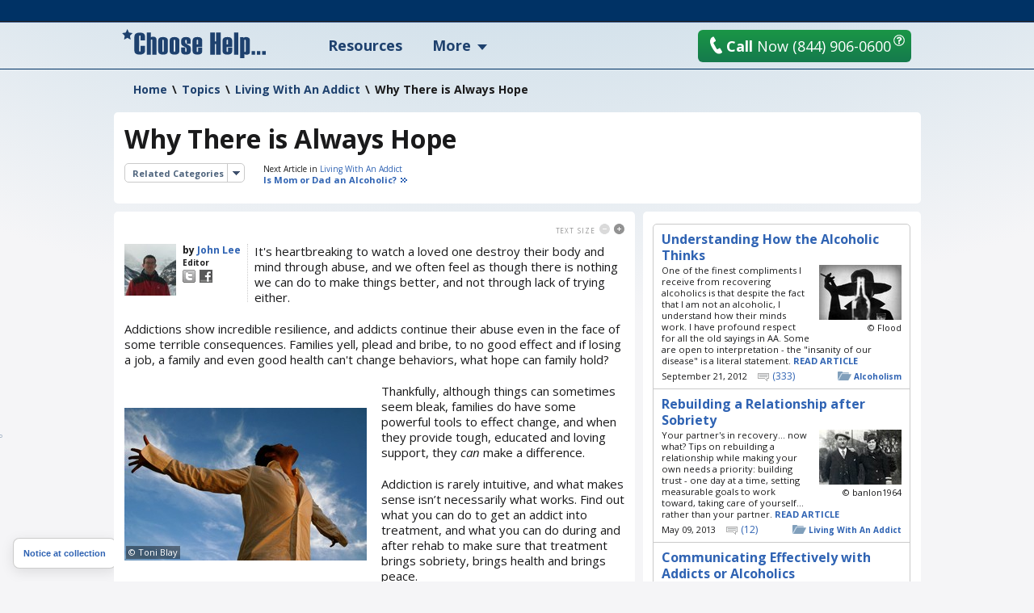

--- FILE ---
content_type: text/html; charset=utf-8
request_url: https://www.choosehelp.com/topics/living-with-an-addict/why-there-is-always-hope
body_size: 14343
content:



<!DOCTYPE html>



<html lang="en">
<!--sse-->
  
    
    
    
    

  

  <head>

    <meta charset="utf-8"/>

    <meta name="viewport" content="width=1000"/>

    
      <base href="https://www.choosehelp.com/topics/living-with-an-addict/why-there-is-always-hope/"/>
    

     <link rel="preconnect" href="https://fonts.gstatic.com/"/>
     <link rel="preconnect" href="https://fonts.gstatic.com/" crossorigin />
     <link href="https://fonts.googleapis.com/css?family=Open+Sans:400,400italic,600,700&amp;display=fallback" rel="stylesheet"/>    

    <title>Hope for families living with a drug addict or alcoholic. treatments that work and afforable drug and alcohol rehab</title>


  <script data-pagespeed-orig-type="text/javascript" type="text/psajs" data-pagespeed-orig-index="0">function fbprops(){return{'app_id':'183701334989533'};}</script>



  
  
    
    
    
      <link rel="stylesheet" href="https://www.choosehelp.com/portal_css/ChooseHelp%20Theme/sslcssmember-cachekey0988-cachekey6376.css" type="text/css"/>
    
    
    
  

  
    
    
    
    
      <style type="text/css" media="screen">@media screen{#portaltab-more .subMenuWrapper{width:193px}}</style>
    
    
  

  
    
    
    
      <link rel="stylesheet" href="https://www.choosehelp.com/portal_css/ChooseHelp%20Theme/A.sslcsssslcsstherapistCarousel-cachekey3578-cachekey6916.css.pagespeed.cf.zT4a17sdw11bw7TdU3hw.css" type="text/css"/>
    
    
    
  


  
  
    
    
      <script type="4088cd9ca4e6ea77cc305ef0-text/javascript" src="https://www.choosehelp.com/portal_javascripts/ChooseHelp%20Theme/ssljsjquery-cachekey0508-cachekey1786.js"></script>
    
    
    
  

  
    
    
      <script data-pagespeed-orig-type="text/javascript" src="https://www.choosehelp.com/portal_javascripts/ChooseHelp%20Theme/resourcecheck-cachekey5301.js" type="text/psajs" data-pagespeed-orig-index="1"></script>
    
    
    
  


  


<meta name="description" content="Although there are few things more painful than watching a loved one fall ever deeper into addiction and abuse, there is always hope, families can influence change, and people do beat addictions every day!"/>
<meta name="keywords" content="Living with an addict, addiction and the family, Intervention"/>
<meta name="robots" content="ALL"/>
<meta name="distribution" content="Global"/>
<link rel="canonical" href="https://www.choosehelp.com/topics/living-with-an-addict/why-there-is-always-hope"/>

                <script data-pagespeed-orig-type="text/javascript" type="text/psajs" data-pagespeed-orig-index="2">var serv_options={"currentURL":"https://www.choosehelp.com/topics/living-with-an-addict/why-there-is-always-hope","getURL":"/chmonitor/get_log/","timestamp":"9ee46e1836ab24ad640c7123802e50b5","var_hash":1768748214,"postURL":"/chmonitor/post_log/","currentIP":"3.138.189.248, 172.71.195.21"};</script>
                

<script type="application/ld+json">{"url": "https://www.choosehelp.com", "sameAs": ["https://www.facebook.com/choosehelp", "https://twitter.com/choosehelp", "https://www.linkedin.com/company/choose-help", "https://www.pinterest.com/choosehelp/"], "logo": "https://www.choosehelp.com/marketing-images/sdlogo.png", "@context": "http://schema.org", "contactPoint": [{"contactType": "customer service", "@type": "ContactPoint", "telephone": "+1-310-455-8663"}, {"contactType": "reservations", "@type": "ContactPoint", "telephone": "+1-844-906-0600"}], "@type": "Organization"}</script>
<link rel="kss-base-url" href="https://www.choosehelp.com/topics/living-with-an-addict/why-there-is-always-hope"/>
<link rel="alternate" media="only screen and (max-width: 640px)" href="https://m.choosehelp.com/topics/living-with-an-addict/why-there-is-always-hope" />




  
  <meta property="og:title" content="Why There is Always Hope"/>
  
  
  <meta property="og:description" content="Although there are few things more painful than watching a loved one fall ever deeper into addiction and abuse, there is always hope, families can influence change, and people do beat addictions every day!"/>
  
  
  <meta property="og:type" content="article"/>
  
  
  <meta property="og:image" content="https://www.choosehelp.com/topics/living-with-an-addict/why-there-is-always-hope/image"/>
  
  
  <meta property="og:url" content="https://www.choosehelp.com/topics/living-with-an-addict/why-there-is-always-hope"/>
  
  
  <meta property="og:site_name" content="CHOOSE HELP"/>
  
  
  <meta property="og:locale" content="en_US"/>
  


<script src="" type="text/psajs" data-pagespeed-orig-index="3"></script>



    

    <link rel="author" href="https://www.choosehelp.com/profile/John" title="Author information"/>



    <link rel="shortcut icon" type="image/x-icon" href="https://www.choosehelp.com/favicon.ico"/>



    <link rel="home" href="https://www.choosehelp.com" title="Front page"/>

    <link rel="contents" href="https://www.choosehelp.com/sitemap" title="Site Map"/>








    <link rel="search" href="https://www.choosehelp.com/search_form" title="Search this site"/>



    
    

    
    

    
    

    
    

    <!-- includes clinkrank.ai -->

    <script type="4088cd9ca4e6ea77cc305ef0-text/javascript" data-pagespeed-no-defer>var clickRankAi=document.createElement("script");clickRankAi.src="https://js.clickrank.ai/seo/5a6e6894-6732-4a7f-80d6-0c4fac92be4e/script?"+new Date().getTime();clickRankAi.async=true;document.head.appendChild(clickRankAi);</script>


    <!-- detects tablets and includes specific css -->
    <script type="4088cd9ca4e6ea77cc305ef0-text/javascript" data-pagespeed-no-defer>(function(){var previousDevice,_addClass,_doc_element,_find,_handleOrientation,_hasClass,_orientation_event,_removeClass,_supports_orientation,_user_agent;previousDevice=window.device;window.device={};_doc_element=window.document.documentElement;_user_agent=window.navigator.userAgent.toLowerCase();device.ios=function(){return device.iphone()||device.ipod()||device.ipad();};device.iphone=function(){return _find('iphone');};device.ipod=function(){return _find('ipod');};device.ipad=function(){return _find('ipad');};device.android=function(){return _find('android');};device.androidPhone=function(){return device.android()&&_find('mobile');};device.androidTablet=function(){return device.android()&&!_find('mobile');};device.blackberry=function(){return _find('blackberry')||_find('bb10')||_find('rim');};device.blackberryPhone=function(){return device.blackberry()&&!_find('tablet');};device.blackberryTablet=function(){return device.blackberry()&&_find('tablet');};device.windows=function(){return _find('windows');};device.windowsPhone=function(){return device.windows()&&_find('phone');};device.windowsTablet=function(){return device.windows()&&(_find('touch')&&!device.windowsPhone());};device.fxos=function(){return(_find('(mobile;')||_find('(tablet;'))&&_find('; rv:');};device.fxosPhone=function(){return device.fxos()&&_find('mobile');};device.fxosTablet=function(){return device.fxos()&&_find('tablet');};device.meego=function(){return _find('meego');};device.cordova=function(){return window.cordova&&location.protocol==='file:';};device.nodeWebkit=function(){return typeof window.process==='object';};device.mobile=function(){return device.androidPhone()||device.iphone()||device.ipod()||device.windowsPhone()||device.blackberryPhone()||device.fxosPhone()||device.meego();};device.tablet=function(){return device.ipad()||device.androidTablet()||device.blackberryTablet()||device.windowsTablet()||device.fxosTablet();};device.desktop=function(){return!device.tablet()&&!device.mobile();};device.portrait=function(){return(window.innerHeight/window.innerWidth)>1;};device.landscape=function(){return(window.innerHeight/window.innerWidth)<1;};device.noConflict=function(){window.device=previousDevice;return this;};_find=function(needle){return _user_agent.indexOf(needle)!==-1;};_hasClass=function(class_name){var regex;regex=new RegExp(class_name,'i');return _doc_element.className.match(regex);};_addClass=function(class_name){};_removeClass=function(class_name){};if(device.ios()){if(device.ipad())_addClass("ios ipad tablet");else if(device.iphone())_addClass("ios iphone mobile");else if(device.ipod())_addClass("ios ipod mobile");}else if(device.android())if(device.androidTablet())_addClass("android tablet");else _addClass("android mobile");else if(device.blackberry())if(device.blackberryTablet())_addClass("blackberry tablet");else _addClass("blackberry mobile");else if(device.windows())if(device.windowsTablet())_addClass("windows tablet");else if(device.windowsPhone())_addClass("windows mobile");else _addClass("desktop");else if(device.fxos())if(device.fxosTablet())_addClass("fxos tablet");else _addClass("fxos mobile");else if(device.meego())_addClass("meego mobile");else if(device.nodeWebkit())_addClass("node-webkit");else _addClass("desktop");if(device.cordova())_addClass("cordova");_handleOrientation=function(){if(device.landscape()){_removeClass("portrait");return _addClass("landscape");}else{_removeClass("landscape");return _addClass("portrait");}};_supports_orientation="onorientationchange"in window;_orientation_event=_supports_orientation?"orientationchange":"resize";if(window.addEventListener)window.addEventListener(_orientation_event,_handleOrientation,false);else if(window.attachEvent)window.attachEvent(_orientation_event,_handleOrientation);else window[_orientation_event]=_handleOrientation;_handleOrientation();}).call(this);if(typeof device!=="undefined"&&device.tablet()){var link=document.createElement("link");var type=document.createAttribute("type");type.value="text/css";link.setAttributeNode(type);var rel=document.createAttribute("rel");rel.value="stylesheet";link.setAttributeNode(rel);var base=document.getElementsByTagName("base")[0].getAttribute("href");var dummy_link=document.createElement("a");dummy_link.href=base;var protocol=dummy_link.protocol+"//";var host=dummy_link.host;var port=dummy_link.port?":"+dummy_link.port:"";var href=document.createAttribute("href");href.value=protocol+host+port+"/tablet.css";link.setAttributeNode(href);document.getElementsByTagName("head")[0].appendChild(link)}</script>

  </head>

  <body class="section-topics type-charticle template-view" dir="ltr"><noscript><meta HTTP-EQUIV="refresh" content="0;url='https://www.choosehelp.com/topics/living-with-an-addict/why-there-is-always-hope?PageSpeed=noscript'" /><style><!--table,div,span,font,p{display:none} --></style><div style="display:block">Please click <a href="https://www.choosehelp.com/topics/living-with-an-addict/why-there-is-always-hope?PageSpeed=noscript">here</a> if you are not redirected within a few seconds.</div></noscript>
    <!-- Google Tag Manager -->
<noscript><iframe src="//www.googletagmanager.com/ns.html?id=GTM-P83KXV" height="0" width="0" style="display:none;visibility:hidden"></iframe></noscript>
<script type="text/psajs" data-pagespeed-orig-index="4">(function(w,d,s,l,i){w[l]=w[l]||[];w[l].push({'gtm.start':new Date().getTime(),event:'gtm.js'});var f=d.getElementsByTagName(s)[0],j=d.createElement(s),dl=l!='dataLayer'?'&l='+l:'';j.async=true;j.src='//www.googletagmanager.com/gtm.js?id='+i+dl;f.parentNode.insertBefore(j,f);})(window,document,'script','dataLayer','GTM-P83KXV');</script>
<!-- End Google Tag Manager -->

    <div id="visual-portal-wrapper" style="background: radial-gradient(circle farthest-side at 50% -90%, rgba(3, 105, 161, .4) 25%, rgba(56, 189, 248, 0) 60%), no-repeat">
     <div id="visual-portal-inner">

      <div id="portal-top">
        <div class="portal-header-wrapper">
 <div id="portal-header">
   <a accesskey="1" href="https://www.choosehelp.com">
  <div class="portal-logo-wrapper">
    <svg xmlns="http://www.w3.org/2000/svg" width="178" height="36" viewbox="0 0 163 33" class="portal-logo">
      <path d="M26 12.801h-4.991v-4.863c0-.4-.249-.599-.748-.599-.522 0-.783.2-.783.599v17.038c0 .4.261.599.783.599.499 0 .748-.2.748-.599v-6.062h4.991v6.233c0 1.164-.58 2.098-1.739 2.8-1.159.702-2.47 1.053-3.93 1.053-4.22 0-6.33-1.473-6.33-4.418v-15.805c0-3.185 2.11-4.777 6.33-4.777 3.78 0 5.67 1.45 5.67 4.349zM39 29h-4.684v-16.318c0-.616-.269-.924-.808-.924-.55 0-.825.296-.825.889v16.353h-4.684v-25h4.684v5.37c.561-.5 1.534-.75 2.919-.75.924 0 1.721.256 2.391.767.671.511 1.006 1.191 1.006 2.04zM41 24.865v-11.73c0-2.757 1.858-4.135 5.574-4.135 1.436 0 2.699.321 3.79.962 1.091.641 1.636 1.643 1.636 3.004v12.068c0 2.644-1.809 3.966-5.426 3.966-3.716 0-5.574-1.378-5.574-4.135zm6.314.135v-12c0-.641-.269-.962-.806-.962-.548 0-.822.321-.822.962v12c0 .664.274.996.822.996.537 0 .806-.332.806-.996zM54 24.865v-11.73c0-2.757 1.858-4.135 5.574-4.135 1.436 0 2.699.321 3.79.962 1.091.641 1.636 1.643 1.636 3.004v12.068c0 2.644-1.809 3.966-5.426 3.966-3.716 0-5.574-1.378-5.574-4.135zm6.314.135v-12c0-.641-.269-.962-.806-.962-.548 0-.822.321-.822.962v12c0 .664.274.996.822.996.537 0 .806-.332.806-.996zM67 20.848h4.684v4.152c0 .664.264.996.792.996s.792-.636.792-1.907c0-1.654-.324-2.723-.973-3.207-2.452-1.316-3.931-2.236-4.436-2.759-.506-.523-.759-1.308-.759-2.354v-2.633c0-2.757 1.825-4.135 5.475-4.135 3.551 0 5.327 1.322 5.327 3.966v3.865h-4.585l.099-2.346c0-1.631-.291-2.447-.874-2.447s-.874.512-.874 1.536c0 1.058.129 1.857.388 2.397.258.54 1.696 1.468 4.313 2.785 1.088.799 1.633 1.857 1.633 3.173v2.937c0 2.757-1.853 4.135-5.558 4.135-3.628 0-5.442-1.322-5.442-3.966zM91 20.426h-6.316v4.574c0 .664.275.996.825.996.539 0 .808-.332.808-.996v-3.949h4.684v3.983c0 2.644-1.842 3.966-5.525 3.966-3.65 0-5.475-1.378-5.475-4.135v-11.73c0-2.757 1.825-4.135 5.475-4.135 3.683 0 5.525 1.322 5.525 3.966zm-4.684-2.937v-4.489c0-.641-.269-.962-.808-.962-.55 0-.825.321-.825.962v4.489zM112 29h-5.265v-11.994h-1.471v11.994h-5.265v-25h5.265v9.972h1.471v-9.972h5.265zM125 20.426h-6.316v4.574c0 .664.275.996.825.996.539 0 .808-.332.808-.996v-3.949h4.684v3.983c0 2.644-1.842 3.966-5.525 3.966-3.65 0-5.475-1.378-5.475-4.135v-11.73c0-2.757 1.825-4.135 5.475-4.135 3.683 0 5.525 1.322 5.525 3.966zm-4.684-2.937v-4.489c0-.641-.269-.962-.808-.962-.55 0-.825.321-.825.962v4.489zM132 29h-5v-25h5zM138.684 28.37v4.63h-4.684v-23.864h3.546l.396.797c.77-.622 1.682-.933 2.738-.933 1.066 0 2.053.277 2.96.831.907.554 1.361 1.351 1.361 2.392v14.146c0 .825-.33 1.487-.989 1.984-.66.498-1.462.746-2.408.746-1.308 0-2.281-.243-2.919-.729zm1.633-3.223v-12.195c0-.599-.269-.899-.808-.899-.55 0-.825.3-.825.899v12.229c0 .577.275.865.825.865.539 0 .808-.3.808-.899zM147 25h4v4h-4zM159 25h4v4h-4zM153 25h4v4h-4zM9.732 11.974l-3.715-2.034-3.702 2.061.694-4.339-3.01-3.061 4.144-.647 1.841-3.952 1.867 3.939 4.148.618-2.99 3.082z"/>
    </svg>
  </div>
</a>

<ul id="portal-personaltools" class="visualInline">

   

    <li class="hiddenStructure" id="user-id-element"></li>

    
        <li>
            <a href="https://www.choosehelp.com/@@enter" style="visibility: hidden;">Register | Log In</a>
        </li>
    

    

</ul>




<ul id="portal-globalnav">
    
        <li id="portaltab-treatment" class="topLevel">
            <a class="topLevelTab" href="https://www.choosehelp.com/rehab">Resources</a>
            
            
        </li>
    
    
        <li id="portaltab-more" class="dropDown topLevel">
            
            <span class="topLevelTab">More</span>
            <div class="subMenuWrapper">
                
                    <ul class="subMenuColumn">
                        <li class="plain"><a href="https://www.choosehelp.com/topics">Recovery A-Z</a></li>
                        <li class="plain"><a href="https://www.choosehelp.com/experts">Expert Answers</a></li>
                        <li class="plain"><a href="https://www.choosehelp.com/blogs">Blogs</a></li>
                        <li class="plain"><a href="https://www.choosehelp.com/onlinerehab">Online Programs</a></li>
                        <li class="plain"><a href="https://www.choosehelp.com/interventionservices">Interventions</a></li>
                    </ul>
                
            </div>
        </li>
    
</ul>



    <div class="header-site-actions">



      
      <div class="top-contact">
        <a href="https://www.choosehelp.com/assessment_form" class="btn-orange top-contact-button chThickBoxLink" style="background: linear-gradient(180deg, #1a9646, #157a4d)" title="Request Assessment" href="assessment_form">
           <svg xmlns="http://www.w3.org/2000/svg" width="17" height="24" viewbox="0 0 17 24" class="top-call-now-button-icon">
             <path d="M16.842 20.936c.084.155.134.315.151.481.024.23-.014.452-.113.663-.099.213-.251.382-.456.512l-.965.593c-.377.226-.759.402-1.148.528-.388.125-.785.211-1.191.254-.652.07-1.308.028-1.968-.126-.659-.153-1.301-.405-1.925-.754-.624-.35-1.221-.791-1.791-1.321-.57-.53-1.093-1.133-1.57-1.81-.298-.371-.614-.798-.95-1.279-.285-.41-.612-.902-.983-1.477-.371-.575-.751-1.216-1.142-1.924-.398-.707-.719-1.328-.965-1.862-.245-.534-.439-.979-.579-1.335-.164-.415-.285-.774-.362-1.075-.224-.55-.404-1.102-.54-1.655-.136-.553-.232-1.105-.289-1.656-.074-.719-.075-1.42-.002-2.1.073-.681.226-1.323.46-1.927.234-.604.552-1.156.955-1.656.403-.5.897-.924 1.482-1.274l.952-.577c.151-.086.306-.137.464-.154.223-.024.437.017.642.123.205.105.367.264.486.477l2.384 4.254c.083.154.134.312.151.474.025.237-.014.464-.113.678-.099.215-.252.384-.46.508l-1.883 1.14c-.249.15-.431.352-.545.604-.115.252-.158.515-.129.789.021.208.08.4.176.575l4.028 7.22c.157.278.356.473.593.585.239.113.49.155.753.127.18-.019.359-.08.537-.183l1.883-1.141c.149-.085.303-.136.461-.153.218-.023.431.017.638.122.207.105.371.263.493.472l2.38 4.257z"/>
           </svg>
           <b>Call</b> Now <span>(844) 906-0600</span>
         </a>
        <button class="question-mark-sm-btn staffed_thickbox"></button>
        <a href="tel:+18449060600" class="top-call-now">
          <svg xmlns="http://www.w3.org/2000/svg" width="17" height="24" viewbox="0 0 17 24" class="top-call-now-icon">
            <path d="M16.842 20.936c.084.155.134.315.151.481.024.23-.014.452-.113.663-.099.213-.251.382-.456.512l-.965.593c-.377.226-.759.402-1.148.528-.388.125-.785.211-1.191.254-.652.07-1.308.028-1.968-.126-.659-.153-1.301-.405-1.925-.754-.624-.35-1.221-.791-1.791-1.321-.57-.53-1.093-1.133-1.57-1.81-.298-.371-.614-.798-.95-1.279-.285-.41-.612-.902-.983-1.477-.371-.575-.751-1.216-1.142-1.924-.398-.707-.719-1.328-.965-1.862-.245-.534-.439-.979-.579-1.335-.164-.415-.285-.774-.362-1.075-.224-.55-.404-1.102-.54-1.655-.136-.553-.232-1.105-.289-1.656-.074-.719-.075-1.42-.002-2.1.073-.681.226-1.323.46-1.927.234-.604.552-1.156.955-1.656.403-.5.897-.924 1.482-1.274l.952-.577c.151-.086.306-.137.464-.154.223-.024.437.017.642.123.205.105.367.264.486.477l2.384 4.254c.083.154.134.312.151.474.025.237-.014.464-.113.678-.099.215-.252.384-.46.508l-1.883 1.14c-.249.15-.431.352-.545.604-.115.252-.158.515-.129.789.021.208.08.4.176.575l4.028 7.22c.157.278.356.473.593.585.239.113.49.155.753.127.18-.019.359-.08.537-.183l1.883-1.141c.149-.085.303-.136.461-.153.218-.023.431.017.638.122.207.105.371.263.493.472l2.38 4.257z"/>
          </svg>
          <b>Call</b> Now
          <span class="top-call-now__number">(844) 906-0600</span>
        </a>
        <button class="question-mark-sm-header staffed_thickbox"></button>
      </div>
    </div>
 </div>
</div>






    


<div class="aboveColumnsViewlet">
  <div class="aboveColumnsTop">

<div class="documentActions">
    

    
</div>

<div id="portal-breadcrumbs" xmlns:v="http://rdf.data-vocabulary.org/#">

    <span typeof="v:Breadcrumb" dir="ltr">
      <a rel="v:url" property="v:title" href="https://www.choosehelp.com">Home</a>
      <span class="breadcrumbSeparator">
          &#92;
          
      </span>
    </span>
    
    <span typeof="v:Breadcrumb" dir="ltr">
      <a href="https://www.choosehelp.com/topics" rel="v:url" property="v:title">Topics</a>
      <span class="breadcrumbSeparator">
        &#92;
        
      </span>
      
    </span>
    
    
    <span typeof="v:Breadcrumb" dir="ltr">
      <a href="https://www.choosehelp.com/topics/living-with-an-addict" rel="v:url" property="v:title">Living With An Addict</a>
      <span class="breadcrumbSeparator">
        &#92;
        
      </span>
      
    </span>
    
    
    <span dir="ltr">
      
      
      <span>Why There is Always Hope</span>
    </span>
    

</div>
</div>
  <div class="aboveColumnsMain">
    

<div class="globalDocumentFirstHeadingWrapper">
  <h1 class="documentFirstHeading">Why There is Always Hope</h1>
  

</div>

<div class="relatedCategoriesWrapper">
    <dl class="relatedCategories dropDownBox borderedRoundedCornersWrapper greyCorner">
      <dt>
        <span class="relatedCategoriesTitle">Related Categories</span>
      </dt>
      <dd>
        <ul>
          
          <li>
            <a href="https://www.choosehelp.com/topics/recovery" title="">Addiction Recovery</a>
          </li>
          
          
          <li>
            <a href="https://www.choosehelp.com/topics/alcoholism" title="">Alcoholism</a>
          </li>
          
          
          <li>
            <a href="https://www.choosehelp.com/topics/christian-recovery" title="">Christian Recovery</a>
          </li>
          
          
          <li>
            <a href="https://www.choosehelp.com/topics/intervention" title="">Intervention</a>
          </li>
          
          
          <li>
            <a href="https://www.choosehelp.com/topics/living-with-an-addict" title="">Living With An Addict</a>
          </li>
          
          
          <li>
            <a href="https://www.choosehelp.com/topics/christian-recovery-prayers" title="">Recovery Prayers</a>
          </li>
          
          
          <li>
            <a href="https://www.choosehelp.com/topics/social-issues" title="">Social Issues</a>
          </li>
          
          
          <li>
            <a href="https://www.choosehelp.com/topics/teenagers" title="">Teenagers</a>
          </li>
          
        </ul>
      </dd>
    </dl>
</div>

<dl class="nextArticle">
  <dt>
    Next Article in
    <a href="https://www.choosehelp.com/topics/living-with-an-addict" title="">Living With An Addict</a>
  </dt>
  <dd>
    <a href="https://www.choosehelp.com/topics/living-with-an-addict/for-teens-is-mom-or-dad-an-alcoholic-take-this-quiz-to-find-out" class="nextArticleLink" title="Six or more yes answers in the following quiz indicates that your mom or dad is an alcoholic.">Is Mom or Dad an Alcoholic?</a>
  </dd>
</dl>

  </div>
</div>

      </div>

      
      <div id="portal-columns" class="visualColumnHideOne">
        <div id="visual-column-wrapper">
            
            <div id="portal-column-content">
            <div id="content-wrapper">
              
                <div class="">

                  


                  <div id="region-content" class="documentContent">

                    <a name="documentContent"></a>

                    

    <dl class="portalMessage info" id="kssPortalMessage" style="display:none">
        <dt>Info</dt>
        <dd></dd>
    </dl>



                    <div id="viewlet-above-content"></div>

                    
                    <div id="content">
                      
                      
    

        




        

        <div class="bodyTextWrapper">
            <div class="roundedCornersWrapper">
                <div class="bodyText">

                    <dl class="textSizeBlock">
  <dt>Text Size</dt>
  <dd><a class="smallerText light" href="#">Smaller</a></dd>
  <dd><a class="biggerText" href="#">Bigger</a></dd>
</dl>



<div class="articleByline">
  <a class="bylineExpertPortrait" title="Expert Profile" href="https://www.choosehelp.com/profile/John">
    <img alt="John Lee" width="64" height="64" src="https://cdn.choosehelp.com/portraits/John_64_64_down.jpeg"/>
  </a>
  <div class="articleBylineBody">
    <div class="articleBylineFullNameWrapper">by
      <a href="https://www.choosehelp.com/profile/John" title="Author Profile Page" class="articleBylineFullName">John Lee</a></div>
    
    <div class="articleBylineJob">Editor</div>
    <div class="articleBylineSocial">
      
      
      <a href="https://twitter.com/choosehelp" class="twitterLink" target="_blank" title="Follow Author on Twitter"><span>Twitter</span></a>
      <a href="https://www.facebook.com/choosehelp" class="fbLink" target="_blank" title="Author Facebook Page"><span>Facebook</span></a>
      
    </div>
  </div>
</div>

<div class="visualMargin"><!-- visualMargin --></div>


<div class="articleImageGallery">
  <div class="articleImage">
    <div class="articleImageWrapper">
      <a href="https://www.choosehelp.com/topics/living-with-an-addict/why-there-is-always-hope/image" class="thickbox" title="Why There is Always Hope">
        <img id="why-there-is-always-hope" src="//cdn.choosehelp.com/content/7317f9bd1da9d390c7a24abad1bd0e74_f4c58ef_image_slide_hope.jpg" alt="Why There is Always Hope"/>
      </a>
      <span class="articleImageGalleryRights">
        <a href="https://www.choosehelp.com/image-copyrights?uid=7317f9bd1da9d390c7a24abad1bd0e74" title="Image Copyrights">&copy;
        Toni Blay</a>
      </span>
    </div>
  </div>
  
  
  

</div>





                    
                    
        <div class="" id="parent-fieldname-text">
            
<p>It's heartbreaking to watch a loved one destroy their
body and mind through abuse, and we often feel as though there is nothing we
can do to make things better, and not through lack of trying either.</p>
<p>Addictions show incredible resilience, and addicts
continue their abuse even in the face of some terrible consequences. Families
yell, plead and bribe, to no good effect and if losing a job, a family and even
good health can't change behaviors, what hope can family hold?</p>
<p>Thankfully, although things can sometimes seem bleak,
families do have some powerful tools to effect change, and when they provide
tough, educated and loving support, they <em>can</em> make a difference.</p>
<p>Addiction is rarely intuitive, and what makes sense isn’t
necessarily what works. Find out what you can do to get an addict into
treatment, and what you can do during and after rehab to make sure that
treatment brings sobriety, brings health and brings peace.</p>
<p>People recover from addictions everyday; having a loving
and supportive family can make the difference.<strong></strong></p>

            
        </div>
    

                    





<div class="pageContentActions">
  
  
  
  
  
  
  
  
  
  
  
  
  
  
  
  
  
  <span class="last pageContentAction rssAction" id="subscribe">
    <span class="action">
      <a href="https://www.choosehelp.com/topics/living-with-an-addict/RSS" target="_blank" title="Subscribe">Subscribe</a>
    </span>
    <span class="actionDesc">Subscribe to this topic category</span>
  </span>
  
  
</div>


                </div>
            </div>
        </div>

        
<p class="pageInfo">
  <span class="pageLastUpdate">
    Page last updated
    <span class="pageLastUpdateDate">Aug 05, 2010</span>
  </span>
  
</p>


    

                    </div>
                    

                    

                      <div class="discusion">

    <div id="disqus_thread"></div>
    <script data-pagespeed-orig-type="text/javascript" type="text/psajs" data-pagespeed-orig-index="5">if(true){var disqus_config=function(){if(false||true){var getXmlHttp=function(){var xmlhttp;try{xmlhttp=new ActiveXObject('Msxml2.XMLHTTP');}catch(e){try{xmlhttp=new ActiveXObject('Microsoft.XMLHTTP');}catch(E){xmlhttp=false;}}if(!xmlhttp&&typeof XMLHttpRequest!='undefined'){xmlhttp=new XMLHttpRequest();}return xmlhttp;};var ajax_post=function(url,params){var xhr=new getXmlHttp();xhr.open('POST',url,true);xhr.setRequestHeader('Content-Type','application/x-www-form-urlencoded');xhr.onreadystatechange=function(){if(xhr.readyState==4){if(xhr.status!=200){console.log('Error while syncing new comment...')}}};xhr.send(params);};this.callbacks.onNewComment=[function(comment){var params='uid='+encodeURIComponent('7317f9bd1da9d390c7a24abad1bd0e74')+'&comment_id='+encodeURIComponent(comment.id)+'&send_email='+encodeURIComponent(false)+'&sync_wp='+encodeURIComponent(true);var url='https://www.choosehelp.com'+'/@@disqus_new_comment';ajax_post(url,params);}];};this.page.remote_auth_s3='e30= e9adf758f87d513478d447a696ffb83f5c4ec4cb 1768748214';this.page.api_key='5wSREJcvnQO1l5gTyjJeiy7QwASe1rMYXmEK7vjIKmygP4iRMo0kIMbzPx5AGCaj';if(true){this.sso={'name':'ChooseHelp','button':'https://www.choosehelp.com/ch_oauth_login_button.png','icon':'https://www.choosehelp.com/ch_favicon_small.png','url':'https://www.choosehelp.com/@@oauth_login','logout':'https://www.choosehelp.com/@@oauth_logout?came_from=https://www.choosehelp.com/topics/living-with-an-addict/why-there-is-always-hope','width':'400','height':'370'};}}};var disqus_identifier='7317f9bd1da9d390c7a24abad1bd0e74';var disqus_title='Why There is Always Hope';var disqus_url='https://www.choosehelp.com/topics/living-with-an-addict/why-there-is-always-hope';var disqus_developer=0;(function(){var dsq=document.createElement('script');dsq.type='text/javascript';dsq.async=true;dsq.src='https://www-choosehelp-com.disqus.com/embed.js';(document.getElementsByTagName('head')[0]||document.getElementsByTagName('body')[0]).appendChild(dsq);})();</script>
    <noscript>Please enable JavaScript to view the comments powered by
        <a href="http://disqus.com/?ref_noscript=www-choosehelp-com">Disqus</a>.</noscript>
    

</div>

<div class="topicBlocks copyrightBylineWrapper">
  <div class="roundedCornersWrapper">
    <div class="copyrightByline topicBlocksContent">
      <a class="link-plain" rel="license" href="https://creativecommons.org/licenses/by/3.0/" title="Creative Commons License">
        <img width="88" height="31" src="https://licensebuttons.net/l/by/3.0/88x31.png" alt="Creative Commons License"/>
      </a>
      <dl>
        <dt>Copyright Notice</dt>
        <dd>
          We welcome republishing of our content on condition that you credit Choose
          Help and the respective authors. This article is licensed under a
          <a class="link-plain" target="_blank" rel="license" href="https://creativecommons.org/licenses/by/3.0/" title="Creative Commons License">Creative Commons License</a>.
        </dd>
      </dl>

    </div>
  </div>

</div>




                    

                  </div>

                </div>

              
            </div>
            </div>
            

            
            
            
          </div>
            
            <div id="portal-column-two">
              <div class="visualPadding">
                
                  
<div id="portletwrapper-706c6f6e652e7269676874636f6c756d6e0a636f6e74656e745f747970650a434841727469636c650a63682d667265657374796c652d706f72746c6574" class="portletWrapper kssattr-portlethash-706c6f6e652e7269676874636f6c756d6e0a636f6e74656e745f747970650a434841727469636c650a63682d667265657374796c652d706f72746c6574 firstPortlet">
</div>

<div id="portletwrapper-706c6f6e652e7269676874636f6c756d6e0a636f6e74656e745f747970650a434841727469636c650a66726f6d2d6f75722d73706f6e736f7273" class="portletWrapper kssattr-portlethash-706c6f6e652e7269676874636f6c756d6e0a636f6e74656e745f747970650a434841727469636c650a66726f6d2d6f75722d73706f6e736f7273">
</div>

<div id="portletwrapper-706c6f6e652e7269676874636f6c756d6e0a636f6e74656e745f747970650a434841727469636c650a70726573746f2d657870657274732d6164" class="portletWrapper kssattr-portlethash-706c6f6e652e7269676874636f6c756d6e0a636f6e74656e745f747970650a434841727469636c650a70726573746f2d657870657274732d6164">
</div>

<div id="portletwrapper-706c6f6e652e7269676874636f6c756d6e0a636f6e74656e745f747970650a434841727469636c650a61727469636c65732d796f752d6d61792d66696e642d68656c7066756c" class="portletWrapper kssattr-portlethash-706c6f6e652e7269676874636f6c756d6e0a636f6e74656e745f747970650a434841727469636c650a61727469636c65732d796f752d6d61792d66696e642d68656c7066756c"><div class="roundedCornersWrapper portletRC IEFixZIndex">
  <dl class="portlet borderedRoundedCornersPortlet helpfulArticlesPortlet">
    
    <dd class="portletItem borderedRoundedCornersWrapper lightGreyCorner">
      <div class="helpfulArticlesList">
        <div class="helpfulArticle">
          <a class="helpfulArticleTitle" href="https://www.choosehelp.com/topics/alcoholism/how-the-alcoholic-thinks" title="Understanding the Insanity of Alcoholism: How the Alcoholic Thinks">Understanding How the Alcoholic Thinks</a>
          <div class="helpfulArticleImage">
            <a href="https://www.choosehelp.com/topics/alcoholism/how-the-alcoholic-thinks" title="Understanding the Insanity of Alcoholism: How the Alcoholic Thinks">
              <img class="lazyLoad" alt="Understanding the Insanity of Alcoholism: How the Alcoholic Thinks" src="https://www.choosehelp.com/p.png" width="102" height="64" style="max-width:100%;height:auto" longdesc="//cdn.choosehelp.com/content/95e82b9bfadcddf966c0d7f51bbe6d93_4a82e3b_image_portlet_alcoholic.jpeg"/>
            </a>
            <span class="sectionImageRights">&copy;
              Flood</span>
          </div>
          <span class="helpfulArticleDesc">One of the finest compliments I receive from recovering alcoholics is that despite the fact that I am not an alcoholic, I understand how their minds work. I have profound respect for all the old sayings in AA. Some are open to interpretation - the "insanity of our disease" is a literal statement. </span>
          <a href="https://www.choosehelp.com/topics/alcoholism/how-the-alcoholic-thinks" class="helpfulArticleFull" title="Read Full Article" class="readArticleLink">Read Article</a>
          <div class="helpfulArticleFooter">
            <a class="topicLink" href="https://www.choosehelp.com/topics/alcoholism" title="Visit Article Topic">Alcoholism</a>
            <span class="expertArticleDate">September 21, 2012</span>
            <a class="blockComments" href="https://www.choosehelp.com/topics/alcoholism/how-the-alcoholic-thinks#disqus_thread" title="View Comments">
              <span class="blockCommentsIcon"><!-- --></span> (<span>333</span>)</a>
          </div>
        </div>
        <div class="helpfulArticle">
          <a class="helpfulArticleTitle" href="https://www.choosehelp.com/topics/living-with-an-addict/relating-to-your-recovering-partner-part-ii" title="Rebuilding a Relationship after Your Partner Gets Clean and Sober">Rebuilding a Relationship after Sobriety</a>
          <div class="helpfulArticleImage">
            <a href="https://www.choosehelp.com/topics/living-with-an-addict/relating-to-your-recovering-partner-part-ii" title="Rebuilding a Relationship after Your Partner Gets Clean and Sober">
              <img class="lazyLoad" alt="Rebuilding a Relationship after Your Partner Gets Clean and Sober" src="https://www.choosehelp.com/p.png" width="102" height="64" style="max-width:100%;height:auto" longdesc="//cdn.choosehelp.com/content/044b3df6e99604952234b6a189fb90a1_3fda361_image_portlet_old-couple.jpg"/>
            </a>
            <span class="sectionImageRights">&copy;
              banlon1964</span>
          </div>
          <span class="helpfulArticleDesc">Your partner's in recovery... now what? Tips on rebuilding a relationship while making your own needs a priority: building trust - one day at a time, setting measurable goals to work toward, taking care of yourself... rather than your partner.</span>
          <a href="https://www.choosehelp.com/topics/living-with-an-addict/relating-to-your-recovering-partner-part-ii" class="helpfulArticleFull" title="Read Full Article" class="readArticleLink">Read Article</a>
          <div class="helpfulArticleFooter">
            <a class="topicLink" href="https://www.choosehelp.com/topics/living-with-an-addict" title="Visit Article Topic">Living With An Addict</a>
            <span class="expertArticleDate">May 09, 2013</span>
            <a class="blockComments" href="https://www.choosehelp.com/topics/living-with-an-addict/relating-to-your-recovering-partner-part-ii#disqus_thread" title="View Comments">
              <span class="blockCommentsIcon"><!-- --></span> (<span>12</span>)</a>
          </div>
        </div>
        <div class="helpfulArticle">
          <a class="helpfulArticleTitle" href="https://www.choosehelp.com/topics/living-with-an-addict/communicating-with-addict-alcoholic" title="Communicating Effectively with an Active Addict or Alcoholic ">Communicating Effectively with Addicts or Alcoholics</a>
          <div class="helpfulArticleImage">
            <a href="https://www.choosehelp.com/topics/living-with-an-addict/communicating-with-addict-alcoholic" title="Communicating Effectively with an Active Addict or Alcoholic ">
              <img class="lazyLoad" alt="Communicating Effectively with an Active Addict or Alcoholic " src="https://www.choosehelp.com/p.png" width="102" height="64" style="max-width:100%;height:auto" longdesc="//cdn.choosehelp.com/content/b72b3ec4820bad22079ebe4388fb992b_1d2b912_image_portlet_problem-talk-beauty-scale.jpg"/>
            </a>
            
          </div>
          <span class="helpfulArticleDesc">The most powerful tool is the truth. Mincing words or walking on eggshells are common mistakes 'affected others' make. Simple, direct, and clear communication gives us our best chance to be heard.</span>
          <a href="https://www.choosehelp.com/topics/living-with-an-addict/communicating-with-addict-alcoholic" class="helpfulArticleFull" title="Read Full Article" class="readArticleLink">Read Article</a>
          <div class="helpfulArticleFooter">
            <a class="topicLink" href="https://www.choosehelp.com/topics/living-with-an-addict" title="Visit Article Topic">Living With An Addict</a>
            <span class="expertArticleDate">December 10, 2023</span>
            
          </div>
        </div>
      </div>
    </dd>
  </dl>
</div>
</div>

<div id="portletwrapper-706c6f6e652e7269676874636f6c756d6e0a636f6e74656e745f747970650a434841727469636c650a63682d667265657374796c652d706f72746c65742d686f6e636f6465" class="portletWrapper kssattr-portlethash-706c6f6e652e7269676874636f6c756d6e0a636f6e74656e745f747970650a434841727469636c650a63682d667265657374796c652d706f72746c65742d686f6e636f6465"><dl class="portlet portletFreestyle">

  
  <dd class="portletItem">
<div style="font-size: 12px;" class="borderedRoundedCornersWrapper lightGreyCorner honBlock">
<p><img title="This website is certified by Health On the Net Foundation. Click to verify." style="border: 0px none; height: 72px; float: left; margin: 2px;" src="resolveuid/47300703f709522f12054dfed0c891bf" alt="This website is certified by Health On the Net Foundation."/> This site complies with the HONcode standard for trustworthy health information.</p>
</div>
</dd>
</dl>
</div>

<div id="portletwrapper-706c6f6e652e7269676874636f6c756d6e0a636f6e74656e745f747970650a434841727469636c650a6469762d646174612d737469636b792d706f72746c6574732d626f74746f6d" class="portletWrapper kssattr-portlethash-706c6f6e652e7269676874636f6c756d6e0a636f6e74656e745f747970650a434841727469636c650a6469762d646174612d737469636b792d706f72746c6574732d626f74746f6d"><dl class="portlet portletFreestyle">

  
  <dd class="portletItem"><div data-sticky-portlets>
<div class="portlet rehabFinderPortlet" style="padding:20px 14px 14px">
<div class="rehabFinderPortlet__title" style="font-size: 24px; margin-bottom: 16px">Find Treatment</div>
<form id="portlet-treatment-locator" class="rehabFinderPortlet__form" action="/locator/" method="POST">
<input class="location-searchbox rehabFinderPortlet__input" type="text" placeholder="Enter Location" autocomplete="off">
<button class="location-search-btn rehabFinderPortlet__btn">Search</button>
<input name="country" type="hidden" class="country">
<input name="arealevel1" type="hidden" class="administrative_area_level_1">
<input name="arealevel2" type="hidden" class="administrative_area_level_2">
<input name="city" type="hidden" class="locality">
<input name="city" type="hidden" class="sublocality_level_1">
</form>
<a class="rehabFinderPortlet__browse rehab-finder-browseBy" style="color: #fff" href="/rehab#collapsible-regions">Browse by region &raquo;</a>
<script data-pagespeed-orig-type="text/javascript" type="text/psajs" data-pagespeed-orig-index="6">var autocomplete_options={types:['geocode'],componentRestrictions:{country:['us','as','gu','pr','vi']}}</script>
<script type="4088cd9ca4e6ea77cc305ef0-text/javascript" src="/++resource++locator_autocomplete.js"></script>
<script data-pagespeed-orig-type="text/javascript" src="https://maps.googleapis.com/maps/api/js?key=AIzaSyBSGb5DRAVHotuEODI5Uwd7Dv3IOaq_7jw&amp;libraries=places&amp;callback=init_autocomplete" type="text/psajs" data-pagespeed-orig-index="7"></script>
</div>

<div style="font-size:12px;margin:10px auto 0;width:96%;overflow:hidden;color:#1E416E">
<div style="overflow:hidden;float:left;margin-right:15px;"><svg xmlns="http://www.w3.org/2000/svg" version="1.1" width="100" height="100" viewBox="0 0 100 100"><rect x="0" y="0" width="100" height="100" fill="#ffffff"></rect><g transform="scale(3.03)"><g transform="translate(2,2)"><g><g transform="translate(3.5,3.5)"><path fill-rule="evenodd" d="M-3.5 -3.5L-3.5 3.5L3.5 3.5L3.5 -3.5ZM-2.5 -2.5L-2.5 2.5L2.5 2.5L2.5 -2.5Z" fill="#1e416e"></path><path fill-rule="evenodd" d="M-1.5 -1.5L-1.5 1.5L1.5 1.5L1.5 -1.5Z" fill="#1e416e"></path></g></g><g><g transform="translate(25.5,3.5)"><g transform="rotate(90)"><path fill-rule="evenodd" d="M-3.5 -3.5L-3.5 3.5L3.5 3.5L3.5 -3.5ZM-2.5 -2.5L-2.5 2.5L2.5 2.5L2.5 -2.5Z" fill="#1e416e"></path><path fill-rule="evenodd" d="M-1.5 -1.5L-1.5 1.5L1.5 1.5L1.5 -1.5Z" fill="#1e416e"></path></g></g></g><g><g transform="translate(3.5,25.5)"><g transform="rotate(-90)"><path fill-rule="evenodd" d="M-3.5 -3.5L-3.5 3.5L3.5 3.5L3.5 -3.5ZM-2.5 -2.5L-2.5 2.5L2.5 2.5L2.5 -2.5Z" fill="#1e416e"></path><path fill-rule="evenodd" d="M-1.5 -1.5L-1.5 1.5L1.5 1.5L1.5 -1.5Z" fill="#1e416e"></path></g></g></g><path fill-rule="evenodd" d="M8 0L8 3L9 3L9 5L8 5L8 10L9 10L9 11L10 11L10 12L8 12L8 11L7 11L7 10L6 10L6 9L7 9L7 8L6 8L6 9L5 9L5 8L2 8L2 9L4 9L4 10L3 10L3 11L4 11L4 13L3 13L3 12L0 12L0 14L1 14L1 13L3 13L3 14L6 14L6 15L1 15L1 17L0 17L0 21L1 21L1 17L2 17L2 16L5 16L5 17L7 17L7 18L6 18L6 19L5 19L5 18L3 18L3 21L5 21L5 20L6 20L6 21L7 21L7 20L6 20L6 19L7 19L7 18L8 18L8 17L9 17L9 19L8 19L8 22L10 22L10 23L9 23L9 24L8 24L8 27L9 27L9 29L11 29L11 28L12 28L12 29L13 29L13 28L14 28L14 29L15 29L15 28L16 28L16 29L18 29L18 28L20 28L20 27L18 27L18 28L16 28L16 27L15 27L15 26L16 26L16 24L17 24L17 26L18 26L18 24L17 24L17 22L18 22L18 21L16 21L16 23L15 23L15 21L14 21L14 19L15 19L15 20L16 20L16 19L15 19L15 18L14 18L14 19L13 19L13 18L11 18L11 20L12 20L12 19L13 19L13 21L10 21L10 17L11 17L11 15L12 15L12 17L16 17L16 16L17 16L17 18L19 18L19 21L20 21L20 24L19 24L19 26L22 26L22 25L24 25L24 26L23 26L23 27L24 27L24 26L25 26L25 28L23 28L23 29L26 29L26 27L28 27L28 28L29 28L29 27L28 27L28 26L25 26L25 25L26 25L26 23L27 23L27 22L28 22L28 21L29 21L29 19L27 19L27 18L28 18L28 16L29 16L29 15L28 15L28 16L27 16L27 18L25 18L25 19L24 19L24 18L23 18L23 19L22 19L22 17L23 17L23 15L24 15L24 17L25 17L25 16L26 16L26 15L27 15L27 14L26 14L26 13L28 13L28 14L29 14L29 13L28 13L28 12L26 12L26 11L28 11L28 9L29 9L29 8L26 8L26 9L27 9L27 10L25 10L25 9L24 9L24 8L20 8L20 7L21 7L21 2L20 2L20 1L21 1L21 0L20 0L20 1L19 1L19 0L18 0L18 1L17 1L17 0L16 0L16 1L14 1L14 0L12 0L12 3L9 3L9 0ZM10 1L10 2L11 2L11 1ZM16 1L16 3L15 3L15 2L14 2L14 5L13 5L13 4L10 4L10 5L12 5L12 6L11 6L11 7L10 7L10 6L9 6L9 7L10 7L10 9L12 9L12 6L13 6L13 7L14 7L14 8L13 8L13 9L15 9L15 10L13 10L13 11L12 11L12 12L13 12L13 13L14 13L14 14L12 14L12 15L14 15L14 16L15 16L15 15L14 15L14 14L15 14L15 13L17 13L17 12L18 12L18 13L19 13L19 15L18 15L18 14L17 14L17 15L18 15L18 16L19 16L19 18L20 18L20 19L21 19L21 20L22 20L22 19L21 19L21 18L20 18L20 17L22 17L22 16L21 16L21 15L22 15L22 13L21 13L21 15L20 15L20 12L21 12L21 11L20 11L20 10L21 10L21 9L20 9L20 8L19 8L19 7L20 7L20 4L19 4L19 2L17 2L17 1ZM17 3L17 4L16 4L16 5L15 5L15 6L14 6L14 7L15 7L15 6L16 6L16 8L15 8L15 9L16 9L16 8L17 8L17 6L16 6L16 5L17 5L17 4L18 4L18 7L19 7L19 4L18 4L18 3ZM18 8L18 9L17 9L17 10L16 10L16 11L14 11L14 12L17 12L17 10L18 10L18 9L19 9L19 8ZM0 9L0 10L1 10L1 11L2 11L2 10L1 10L1 9ZM22 9L22 11L23 11L23 14L24 14L24 15L25 15L25 13L26 13L26 12L24 12L24 9ZM4 10L4 11L6 11L6 12L7 12L7 13L6 13L6 14L7 14L7 13L8 13L8 12L7 12L7 11L6 11L6 10ZM10 10L10 11L11 11L11 10ZM10 12L10 13L11 13L11 12ZM8 14L8 15L6 15L6 16L7 16L7 17L8 17L8 15L9 15L9 17L10 17L10 14ZM19 15L19 16L20 16L20 15ZM23 19L23 20L24 20L24 19ZM25 19L25 21L26 21L26 22L25 22L25 23L26 23L26 22L27 22L27 21L26 21L26 20L27 20L27 19ZM21 21L21 24L24 24L24 21ZM11 22L11 23L10 23L10 24L9 24L9 27L10 27L10 28L11 28L11 27L14 27L14 28L15 28L15 27L14 27L14 26L15 26L15 25L14 25L14 24L15 24L15 23L14 23L14 22L13 22L13 23L14 23L14 24L11 24L11 23L12 23L12 22ZM22 22L22 23L23 23L23 22ZM28 23L28 24L27 24L27 25L28 25L28 24L29 24L29 23ZM12 25L12 26L14 26L14 25ZM21 27L21 28L22 28L22 27Z" fill="#1e416e"></path></g></g></svg></div>
<div id="tagline" style="font-weight:700; margin: 13px 0 5px; text-transform: uppercase">Scan to call us</div>
<div>using your phone camera app</div>
</div>

</div>
<script src="/static/js/sticky.min.js" type="text/psajs" data-pagespeed-orig-index="8"></script>
<script type="text/psajs" data-pagespeed-orig-index="9">'use strict';var sticky=new Sticky('[data-sticky-portlets]',{stickyContainer:'#portal-columns',marginTop:38,wrap:true});</script></dd>
</dl>
</div>

<div id="portletwrapper-706c6f6e652e7269676874636f6c756d6e0a636f6e74656e745f747970650a434841727469636c650a63682d667265657374796c652d706f72746c65742d31" class="portletWrapper kssattr-portlethash-706c6f6e652e7269676874636f6c756d6e0a636f6e74656e745f747970650a434841727469636c650a63682d667265657374796c652d706f72746c65742d31">
</div>

<div id="portletwrapper-706c6f6e652e7269676874636f6c756d6e0a636f6e74656e745f747970650a434841727469636c650a70726f6d6f7465642d73746f72696573" class="portletWrapper kssattr-portlethash-706c6f6e652e7269676874636f6c756d6e0a636f6e74656e745f747970650a434841727469636c650a70726f6d6f7465642d73746f72696573 lastPortlet">
</div>




                
                &nbsp;
              </div>
            </div>
            
      </div>

      

      

      
      

      
      
        

      
     </div>
    </div>
    
    <div id="portal-footer">
  <div class="footerTopWrapper">
    <div class="footerTop">
      <span class="footerActionsWrapper">
        <span class="footerActions">
          
          <a href="https://www.choosehelp.com/about-us">About Us</a>
            |
          
          
          <a href="https://www.choosehelp.com/contact-us">Contact</a>
            |
          
          
          <a href="https://support.choosehelp.com/">FAQ</a>
            |
          
          
          <a href="https://go.choose.help/d-advertise-footer_nav">Add a Place</a>
            |
          
          <a href="https://www.iubenda.com/terms-and-conditions/82747326" class="iubenda-nostyle no-brand iubenda-noiframe iubenda-embed iubenda-noiframe " title="Terms and Conditions ">Terms</a><script data-pagespeed-orig-type="text/javascript" type="text/psajs" data-pagespeed-orig-index="10">(function(w,d){var loader=function(){var s=d.createElement("script"),tag=d.getElementsByTagName("script")[0];s.src="https://cdn.iubenda.com/iubenda.js";tag.parentNode.insertBefore(s,tag);};if(w.addEventListener){w.addEventListener("load",loader,false);}else if(w.attachEvent){w.attachEvent("onload",loader);}else{w.onload=loader;}})(window,document);</script>|<a href="https://www.iubenda.com/privacy-policy/82747326/cookie-policy" class="iubenda-nostyle no-brand iubenda-noiframe iubenda-embed iubenda-noiframe " title="Cookie Policy ">Cookie Policy</a><script data-pagespeed-orig-type="text/javascript" type="text/psajs" data-pagespeed-orig-index="11">(function(w,d){var loader=function(){var s=d.createElement("script"),tag=d.getElementsByTagName("script")[0];s.src="https://cdn.iubenda.com/iubenda.js";tag.parentNode.insertBefore(s,tag);};if(w.addEventListener){w.addEventListener("load",loader,false);}else if(w.attachEvent){w.attachEvent("onload",loader);}else{w.onload=loader;}})(window,document);</script>|<a href="https://www.iubenda.com/privacy-policy/82747326" class="iubenda-nostyle no-brand iubenda-noiframe iubenda-embed iubenda-noiframe " title="Privacy Policy ">Privacy Policy</a><script data-pagespeed-orig-type="text/javascript" type="text/psajs" data-pagespeed-orig-index="12">(function(w,d){var loader=function(){var s=d.createElement("script"),tag=d.getElementsByTagName("script")[0];s.src="https://cdn.iubenda.com/iubenda.js";tag.parentNode.insertBefore(s,tag);};if(w.addEventListener){w.addEventListener("load",loader,false);}else if(w.attachEvent){w.attachEvent("onload",loader);}else{w.onload=loader;}})(window,document);</script>|<a href="" class="iubenda-cs-preferences-link">Privacy Control Center</a>
        </span>
      </span>
      <span class="copyright">
        <abbr title="Copyright">&copy;</abbr>
        2026 SCHOELCO.
        <a href="https://www.choosehelp.com/about-us/copyright-notice">Some rights
          reserved</a>.
      </span>
      <span class="backToTopWrapper"><a class="backToTop" href="javascript:scroll(0,0)">BACK TO TOP</a></span>
    </div>
  </div>
  <div class="footerMiddleWrapper">
    <div class="footerMiddle">
      <a href="https://www.choosehelp.com" class="footerLogo">Choose Help Home Page</a>
      <span class="helpPhone">
<span class="helpPhoneTitle">Treatment Helpline</span>
<a class="phoneNumber" href="#" data-phone="tel:+18449060600">844-906-0600</a>
</span>

      <button class="question-mark-sm-footer staffed_thickbox"></button>
<!-- Newsletter subscription form placeholder -->
<!-- Social Following placeholder -->
    </div>
  </div>
</div>





<script data-pagespeed-orig-type="text/javascript" type="text/psajs" data-pagespeed-orig-index="13">(function(window){var tags=typeof(async_tags)!="undefined"?async_tags:[];function async_load(){var previous;for(var i=0;i<tags.length;i++){if(tags[i].hasOwnProperty("url")&&tags[i].url){var s=window.document.createElement('script');s.type='text/javascript';s.async=true;s.src=tags[i].url;if(tags[i].hasOwnProperty("callback")&&typeof(tags[i].callback==="function")){s.onload_=tags[i].callback;}if(previous){previous.onload=previous.onreadystatechange=function(s,previous){return function(){window.document.body.appendChild(s);if(typeof(previous.onload_)==="function"){pervious._onload();}};}(s,previous);}else{window.document.body.appendChild(s);}previous=s;if(i==tags.length-1){s.onload=s.onload_}}}}if(window.attachEvent)window.attachEvent('onload',async_load);else
window.addEventListener('load',async_load,false);})(window);</script>

    

    
<script type="4088cd9ca4e6ea77cc305ef0-text/javascript" src="/pagespeed_static/js_defer.I4cHjq6EEP.js"></script><script src="/cdn-cgi/scripts/7d0fa10a/cloudflare-static/rocket-loader.min.js" data-cf-settings="4088cd9ca4e6ea77cc305ef0-|49" defer></script><script defer src="https://static.cloudflareinsights.com/beacon.min.js/vcd15cbe7772f49c399c6a5babf22c1241717689176015" integrity="sha512-ZpsOmlRQV6y907TI0dKBHq9Md29nnaEIPlkf84rnaERnq6zvWvPUqr2ft8M1aS28oN72PdrCzSjY4U6VaAw1EQ==" data-cf-beacon='{"version":"2024.11.0","token":"66281ead27654d328408fbf891cc4c16","server_timing":{"name":{"cfCacheStatus":true,"cfEdge":true,"cfExtPri":true,"cfL4":true,"cfOrigin":true,"cfSpeedBrain":true},"location_startswith":null}}' crossorigin="anonymous"></script>
</body>
<!--sse-->
</html>




--- FILE ---
content_type: text/css; charset=utf-8
request_url: https://www.choosehelp.com/portal_css/ChooseHelp%20Theme/A.sslcsssslcsstherapistCarousel-cachekey3578-cachekey6916.css.pagespeed.cf.zT4a17sdw11bw7TdU3hw.css
body_size: 4081
content:
.swiper-container{margin:0 auto;position:relative;overflow:hidden;-webkit-backface-visibility:hidden;-moz-backface-visibility:hidden;-ms-backface-visibility:hidden;-o-backface-visibility:hidden;backface-visibility:hidden;z-index:1}.swiper-wrapper{position:relative;width:100%;-webkit-transition-property:-webkit-transform , left , top;-webkit-transition-duration:0s;-webkit-transform:translate3d(0,0,0);-webkit-transition-timing-function:ease;-moz-transition-property:-moz-transform , left , top;-moz-transition-duration:0s;-moz-transform:translate3d(0,0,0);-moz-transition-timing-function:ease;-o-transition-property:-o-transform , left , top;-o-transition-duration:0s;-o-transform:translate3d(0,0,0);-o-transition-timing-function:ease;-o-transform:translate(0,0);-ms-transition-property:-ms-transform , left , top;-ms-transition-duration:0s;-ms-transform:translate3d(0,0,0);-ms-transition-timing-function:ease;transition-property:transform , left , top;transition-duration:0s;transform:translate3d(0,0,0);transition-timing-function:ease;-webkit-box-sizing:content-box;-moz-box-sizing:content-box;box-sizing:content-box}.swiper-free-mode>.swiper-wrapper{-webkit-transition-timing-function:ease-out;-moz-transition-timing-function:ease-out;-ms-transition-timing-function:ease-out;-o-transition-timing-function:ease-out;transition-timing-function:ease-out;margin:0 auto}.swiper-slide{float:left;-webkit-box-sizing:content-box;-moz-box-sizing:content-box;box-sizing:content-box}.swiper-wp8-horizontal{-ms-touch-action:pan-y}.swiper-wp8-vertical{-ms-touch-action:pan-x}.therapists-carousel-wrapper{background-color:#fff}.therapists-carousel{padding:40px 0 15px;margin:auto;position:relative;width:999px}.therapists-carousel-title{border-bottom:1px solid #b7b7b7;color:#336191;font-size:24px;line-height:1.25;font-weight:bold;text-align:center;width:999px;margin:auto;padding:19px 0 23px}.therapists-carousel .swiper-container{height:90px}.documentContent .therapistsList{list-style:none;padding:0;margin:0;overflow:visible}.therapistsList:after{content:"";display:table;clear:left}.therapistBlock{color:#000;float:left;width:326px;vertical-align:top}.therapistBlock:first-child+.therapistBlock{width:347px}.therapistPortraitWrapper{float:left;margin:0 20px 10px 21px}.therapistPortraitWrapper img{border-radius:50%}.therapistDescr{border-right:1px solid #b7b7b7;font-size:12px;line-height:1.25;margin-bottom:10px;margin-left:98px;padding-right:20px}.therapistBlock:first-child .therapistDescr{margin-left:77px}.therapistBlock+.therapistBlock+.therapistBlock .therapistDescr{border:0;padding-right:0}.therapistInfo{overflow:hidden;-ms-text-overflow:ellipsis;text-overflow:ellipsis;white-space:nowrap}.therapistName{color:#406f9d}.therapistJob{color:#b7b7b7;font-size:10px;margin-top:2px;overflow:hidden;-ms-text-overflow:ellipsis;text-overflow:ellipsis;white-space:nowrap}.askTherapist{display:inline-block;margin:4px 0 0;position:relative}.askTherapist dt a{background:url([data-uri]) no-repeat 100% 50%;color:#e16e41!important;display:inline-block;line-height:1.67;padding-right:20px}.askTherapist.singleTopic dt a{background:none;padding-right:0}.askTherapist dt a:hover{color:#a2401a}.askTherapistList{display:none;position:absolute;bottom:100%;left:0;background-color:#fff;border:1px solid #b7b7b7;padding:5px;margin:0;width:120px}.askTherapistList ul{list-style:none;padding:0;margin:0}.therapistFooter{clear:left;background-color:#f5f5f7;border-radius:5px;font-size:10px;line-height:1.5;padding:5px 10px;position:relative;opacity:0;-webkit-transition:opacity .3s .2s;-o-transition:opacity .3s .2s;transition:opacity .3s}.therapistBlock:hover .therapistFooter,.therapistBlockActive .therapistFooter{opacity:1}.therapistBlock:first-child .therapistFooter{margin-right:21px}.therapistBlock:first-child+.therapistBlock .therapistFooter{margin:0 21px}.therapistBlock:first-child+.therapistBlock+.therapistBlock .therapistFooter{margin-left:21px}.therapistFooter:before{content:"";border-color:transparent transparent #f5f5f7;border-style:solid;border-width:7px;position:absolute;top:-14px;left:23px}.therapistFooter a{color:#406f9d}.therapistQA{background:url([data-uri]) no-repeat 0 50%;float:right;padding-left:18px;margin-left:6px}.therapistArticles{background:url([data-uri]) no-repeat 0 50%;float:right;padding-left:15px}.therapistFor{display:inline-block;margin:0;position:relative}.therapistFor dt{color:#406f9d;font-weight:normal;line-height:1.5;padding-right:12px;position:relative;cursor:pointer}.therapistFor dt:after{content:"";border-color:#336191 transparent transparent transparent;border-style:solid;border-width:4px;position:absolute;right:0;top:50%;margin-top:-2px}.therapistForList{display:none;position:absolute;bottom:100%;left:-5px;background-color:#f5f5f7;padding:5px;margin:0;width:100px;border-radius:5px}.therapistForList ul{list-style:none;padding:0;margin:0}.therapistForList li{margin-bottom:5px}.therapistGo{background:none;height:40px;width:20px;cursor:pointer;position:absolute;top:50%;left:0;margin-top:-20px;text-indent:-9999px;overflow:hidden;z-index:1}.therapistGo:after{content:"";border-color:transparent #b7b7b7 transparent transparent;border-style:solid;border-width:20px 10px;position:absolute;top:0;left:-5px}.therapistGo.disabled:after{border-color:transparent #eee transparent transparent}.therapistNext{left:auto;right:0}.therapistNext:after{border-color:transparent transparent transparent #b7b7b7;left:auto;right:-5px}.therapistNext.disabled:after{border-color:transparent transparent transparent #eee}@media only screen and (min-width:1120px){.therapistBlock:first-child .therapistPortraitWrapper{margin-left:0}.therapistGo{left:-40px}.therapistNext{left:auto;right:-40px}}.swiper-container{margin:0 auto;position:relative;overflow:hidden;-webkit-backface-visibility:hidden;-moz-backface-visibility:hidden;-ms-backface-visibility:hidden;-o-backface-visibility:hidden;backface-visibility:hidden;z-index:1}.swiper-wrapper{position:relative;width:100%;-webkit-transition-property:-webkit-transform , left , top;-webkit-transition-duration:0s;-webkit-transform:translate3d(0,0,0);-webkit-transition-timing-function:ease;-moz-transition-property:-moz-transform , left , top;-moz-transition-duration:0s;-moz-transform:translate3d(0,0,0);-moz-transition-timing-function:ease;-o-transition-property:-o-transform , left , top;-o-transition-duration:0s;-o-transform:translate3d(0,0,0);-o-transition-timing-function:ease;-o-transform:translate(0,0);-ms-transition-property:-ms-transform , left , top;-ms-transition-duration:0s;-ms-transform:translate3d(0,0,0);-ms-transition-timing-function:ease;transition-property:transform , left , top;transition-duration:0s;transform:translate3d(0,0,0);transition-timing-function:ease;-webkit-box-sizing:content-box;-moz-box-sizing:content-box;box-sizing:content-box}.swiper-free-mode>.swiper-wrapper{-webkit-transition-timing-function:ease-out;-moz-transition-timing-function:ease-out;-ms-transition-timing-function:ease-out;-o-transition-timing-function:ease-out;transition-timing-function:ease-out;margin:0 auto}.swiper-slide{float:left;-webkit-box-sizing:content-box;-moz-box-sizing:content-box;box-sizing:content-box}.swiper-wp8-horizontal{-ms-touch-action:pan-y}.swiper-wp8-vertical{-ms-touch-action:pan-x}.swiper-pagination-switch{background-color:#4777a3;cursor:pointer;display:inline-block;height:12px;width:12px;margin-left:8px}.swiper-pagination-switch:first-child{margin-left:0}.swiper-active-switch{background-color:#e0984c;cursor:default}.therapists-carousel-wrapper{background-color:#fff}.therapists-carousel{padding:40px 0 15px;margin:auto;position:relative;width:999px}.therapists-carousel-title{border-bottom:1px solid #b7b7b7;color:#336191;font-size:24px;line-height:1.25;font-weight:bold;text-align:center;width:999px;margin:auto;padding:19px 0 23px}.therapists-carousel .swiper-container{height:90px}.documentContent .therapistsList{list-style:none;padding:0;margin:0;overflow:visible}.therapistsList:after{content:"";display:table;clear:left}.therapistBlock{color:#000;float:left;width:326px;vertical-align:top}.therapistBlock:first-child+.therapistBlock{width:347px}.therapistPortraitWrapper{float:left;margin:0 20px 10px 21px}.therapistPortraitWrapper img{border-radius:50%}.therapistDescr{border-right:1px solid #b7b7b7;font-size:12px;line-height:1.25;margin-bottom:10px;margin-left:98px;padding-right:20px}.therapistBlock:first-child .therapistDescr{margin-left:77px}.therapistBlock+.therapistBlock+.therapistBlock .therapistDescr{border:0;padding-right:0}.therapistInfo{overflow:hidden;-ms-text-overflow:ellipsis;text-overflow:ellipsis;white-space:nowrap}.therapistName{color:#406f9d}.therapistJob{color:#b7b7b7;font-size:10px;margin-top:2px;overflow:hidden;-ms-text-overflow:ellipsis;text-overflow:ellipsis;white-space:nowrap}.askTherapist{display:inline-block;margin:4px 0 0;position:relative}.askTherapist dt a{background:url([data-uri]) no-repeat 100% 50%;color:#e16e41!important;display:inline-block;line-height:1.67;padding-right:20px}.askTherapist.singleTopic dt a{background:none;padding-right:0}.askTherapist dt a:hover{color:#a2401a}.askTherapistList{display:none;position:absolute;bottom:100%;left:0;background-color:#fff;border:1px solid #b7b7b7;padding:5px;margin:0;width:120px}.askTherapistList ul{list-style:none;padding:0;margin:0}.therapistFooter{clear:left;background-color:#f5f5f7;border-radius:5px;font-size:10px;line-height:1.5;padding:5px 10px;position:relative;opacity:0;-webkit-transition:opacity .3s .2s;-o-transition:opacity .3s .2s;transition:opacity .3s}.therapistBlock:hover .therapistFooter,.therapistBlockActive .therapistFooter{opacity:1}.therapistBlock:first-child .therapistFooter{margin-right:21px}.therapistBlock:first-child+.therapistBlock .therapistFooter{margin:0 21px}.therapistBlock:first-child+.therapistBlock+.therapistBlock .therapistFooter{margin-left:21px}.therapistFooter:before{content:"";border-color:transparent transparent #f5f5f7;border-style:solid;border-width:7px;position:absolute;top:-14px;left:23px}.therapistFooter a{color:#406f9d}.therapistQA{background:url([data-uri]) no-repeat 0 50%;float:right;padding-left:18px;margin-left:6px}.therapistArticles{background:url([data-uri]) no-repeat 0 50%;float:right;padding-left:15px}.therapistFor{display:inline-block;margin:0;position:relative}.therapistFor dt{color:#406f9d;font-weight:normal;line-height:1.5;padding-right:12px;position:relative;cursor:pointer}.therapistFor dt:after{content:"";border-color:#336191 transparent transparent transparent;border-style:solid;border-width:4px;position:absolute;right:0;top:50%;margin-top:-2px}.therapistForList{display:none;position:absolute;bottom:100%;left:-5px;background-color:#f5f5f7;padding:5px;margin:0;width:100px;border-radius:5px}.therapistForList ul{list-style:none;padding:0;margin:0}.therapistForList li{margin-bottom:5px}.therapistGo{background:none;height:40px;width:20px;cursor:pointer;position:absolute;top:50%;left:0;margin-top:-20px;text-indent:-9999px;overflow:hidden;z-index:1}.therapistGo:after{content:"";border-color:transparent #b7b7b7 transparent transparent;border-style:solid;border-width:20px 10px;position:absolute;top:0;left:-5px}.therapistGo.disabled:after{border-color:transparent #eee transparent transparent}.therapistNext{left:auto;right:0}.therapistNext:after{border-color:transparent transparent transparent #b7b7b7;left:auto;right:-5px}.therapistNext.disabled:after{border-color:transparent transparent transparent #eee}@media only screen and (min-width:1120px){.therapistBlock:first-child .therapistPortraitWrapper{margin-left:0}.therapistGo{left:-40px}.therapistNext{left:auto;right:-40px}}.gallerySimple{position:relative}.gallerySimpleContent{background-color:#8ba7c4;border-left:#849cb4 solid 1px;border-top:#768391 solid 1px}.specialOfferDiscount,.specialOfferPromoCode{background-color:#fff;border:1px solid #849cb4;color:#f23f51;font-size:14px;font-weight:bold;line-height:16px;padding:3px 7px;position:absolute;right:0;top:119px;z-index:2}.specialOfferPromoCode{top:144px;font-size:11px;line-height:12px}.gallerySimpleFooter{margin-top:7px}.gallerySimpleTitle{color:#345d88;display:block;font-size:12px;font-weight:bold;overflow:hidden;text-overflow:ellipsis;white-space:nowrap;max-width:270px}.carouselNavigation{margin-top:4px;white-space:nowrap;position:absolute;right:7px;bottom:6px;z-index:1}.carouselNavigation .prevOffer,.carouselNavigation .nextOffer{cursor:pointer;display:inline-block;text-indent:-999px;position:relative;overflow:hidden;width:16px;height:16px;vertical-align:middle}.carouselNavigation .prevOffer{left:5px}.carouselNavigation .disabled{cursor:default}.carouselNavigation .prevOffer:after,.carouselNavigation .nextOffer:after{border-color:transparent transparent transparent #7f91a3;border-style:solid;border-width:6px;content:"";position:absolute;left:3px;top:2px}.carouselNavigation .prevOffer:after{border-color:transparent #7f91a3 transparent transparent;left:0}.carouselNavigation .disabled:after{opacity:.5}.offersNavigation{display:inline-block;overflow:hidden;vertical-align:middle}.offersNavigation .swiper-pagination-switch{background-color:#fff;border:1px solid #7a8ea1;border-radius:4px;color:#5c6c7b;font-size:12px;line-height:16px;font-weight:bold;outline:none;text-align:center;width:16px;height:auto;margin-left:4px}.offersNavigation .swiper-active-switch{background-color:#7a8ea1;color:#fff}.TreatmentGallery{background-color:#f5f5f7;padding:12px 12px 7px;position:absolute;right:19px;top:38px;width:416px;z-index:2}.TreatmentGallery .swiper-container{height:197px}.label-special-treatment-offers{position:absolute;top:39px;left:-195px}#featured_facilities{clear:both;background-color:#e8eef3;border:1px solid #9eb1c4;border:1px solid rgba(78,111,145,.48);border-radius:5px;box-shadow:4px 0 9px rgba(12,40,67,.25);margin:0 auto 20px;width:968px}.carousel{padding:24px 17px 28px;position:relative}.carouselBody{margin-top:-1px;position:relative;z-index:1}.carouselContent{border-color:#9eb1c4;border-style:solid;border-width:1px 0}.carouselItem{float:left;width:116px;height:22px;overflow:hidden;position:relative;padding:80px 6px 6px;font-size:11px;line-height:12px;font-weight:bold;text-align:center;background:#fff;border-right:1px solid #9eb1c4}.carouselItem:hover{background:#f5f5f7}.carouselItem .imgWrapper{width:115px;height:72px;overflow:hidden;position:absolute;top:6px;left:6px}.carouselItem .imgWrapper a{display:block;width:155px;margin-left:-20px}.carouselItem .imgWrapper a img{display:block;height:auto;margin:0 auto}.carouselItemExtra{display:block;font-size:10px;color:#666;font-weight:normal}.carouselBody .browse{background:#fff;border:1px solid #9eb1c4;cursor:pointer;height:109px;overflow:hidden;position:relative;width:14px}.carouselBody .browse a{cursor:pointer;display:block;height:0;left:2px;margin-top:-20px;overflow:hidden;position:absolute;text-decoration:none;top:50%;width:0;z-index:3}.carouselBody .browse a:active{margin-top:-19px}.carouselBody .disabled a:active{margin-top:-20px}.carouselBody .left{float:left}.carouselBody .left a{border-bottom:20px solid transparent;border-right:10px solid #4c657e;border-top:20px solid transparent}.carouselBody .right{float:right;margin-left:-1px}.carouselBody .right a{border-bottom:20px solid transparent;border-left:10px solid #4c657e;border-top:20px solid transparent}.carouselBody .disabled a{cursor:default}.carouselBody .disabled.right a{border-left-color:#c4c4c4}.carouselBody .disabled.left a{border-right-color:#c4c4c4}.carouselDotsNav{margin:7px 17px;position:absolute;right:0}.tabCarousel .swiper-container{height:109px}.tabCarousel .swiper-slide{width:902px}#hpFeaturedHelp{position:relative;z-index:2}.fhHeader{color:#406e9d;font-size:2.91em;font-weight:bold;line-height:1.19em;padding:2px 10px 10px}.formTabsLeft{margin:0!important;padding:0!important}.formTabsLeft:after{clear:left;content:"";display:table}.formTabsLeft .formTab{float:left}.formTabsLeft .formTab a{background-color:transparent;border-color:#95b3c4;border-style:solid;border-width:1px 1px 0 0;color:#406e9d;display:block;font-size:1.27em;font-weight:bold;line-height:1.29em;padding:5px 10px}.formTabsLeft .firstFormTab a{border-left:1px solid #95b3c4;border-top-left-radius:5px;margin-left:0}.formTabsLeft .lastFormTab a{border-top-right-radius:5px}.formTabsLeft .formTab a:hover{background-color:#fff;text-decoration:none}.formTabsLeft .formTab a.selected{background-color:#fff;position:relative;z-index:2}#hpFeaturedHelp .carousel{padding:0}#hpFeaturedHelp .carouselBody{background-color:#fff;border:1px solid #95b3c4;padding:12px 8px}#hpFeaturedHelp .carouselContent{border:0;height:103px}#hpFeaturedHelp .carouselItem{padding:77px 8px 4px 8px}#hpFeaturedHelp .carouselItem:last-child{border-right:0}#hpFeaturedHelp .imgWrapper{left:9px;top:3px}#hpFeaturedHelp .browse{background-color:#406e9d;border:0;height:100px;margin-top:3px;width:20px}#hpFeaturedHelp .disabled{background-color:#b3c5d8}#hpFeaturedHelp .left{margin-right:2px}#hpFeaturedHelp .right{margin-left:2px}#hpFeaturedHelp .left a{background:url([data-uri]);border:0;height:19px;left:3px;margin-top:-10px;overflow:hidden;text-indent:-9999px;top:50%;width:13px}#hpFeaturedHelp .right a{background:url([data-uri]);border:0;height:19px;left:4px;margin-top:-10px;overflow:hidden;text-indent:-9999px;top:50%;width:13px;width:13px}#hpFeaturedHelp .hpCarouselDotsNav{right:12px;bottom:-28px;margin:0}.treatmentCentersArea{background:#fff;border:1px solid #9eb1c4;margin:30px 0 25px;width:515px}.rehabProgramDetails+.treatmentCentersArea{border-top:0;margin:0}.treatmentCentersArea .carouselGroup{border-top:1px solid #9eb1c4;margin-right:-1px;overflow:hidden}.treatmentCentersArea .carouselGroup:first-child{border-top:0}.treatmentCentersArea .carouselItem{border-right:1px solid #9eb1c4}.treatmentCentersArea .carouselItem a{color:#2f63b3;text-decoration:none}.promo-images-container-wrapper{background-color:#fff;border-radius:5px;border-top:1px solid #c8d2dc;box-shadow:0 1px #ebeef1 inset;margin:13px 0 0;padding:13px 15px 13px 14px}#promo-images-container{position:relative;height:308px}.promoImage{position:relative}.promoImageDetails,.promoImageContent{bottom:0;padding:0 32px;position:absolute;right:0;top:0;width:201px}.promoImageTitle{margin:50px 0 25px}.promoImageDesc{margin:0 0 45px}.promoImageButton{border-radius:10px;cursor:pointer;display:inline-block;padding:6px 25px;position:relative}.aboveColumnsViewlet .promoImageButton:hover{text-decoration:none}.promoImageButtonGradient{background-image:-webkit-linear-gradient(rgba(0,0,0,0),rgba(0,0,0,.2));background-image:linear-gradient(rgba(0,0,0,0),rgba(0,0,0,.2));border-radius:10px;bottom:0;left:0;position:absolute;right:0;top:0}.promoImagesNav a{background:url([data-uri]) no-repeat;height:44px;margin-top:-22px;opacity:0;overflow:hidden;outline:none;position:absolute;text-indent:-9999px;top:50%;width:18px;z-index:4;-webkit-transition:opacity .8s;-o-transition:opacity .8s;transition:opacity .8s}#promo-images-container:hover .promoImagesNav a{opacity:1}.promoImagesNav .prev{left:1px}.promoImagesNav .next{background-position:-18px 0;right:1px}#topic-expert-block .swiper-container{height:120px}.featuredResourcesPortlet{padding:11px 12px;position:relative}.featuredResourcesPortlet .portletItem{background-color:#f5f5f7;border-radius:5px;border-top:1px solid #c8d2dc;box-shadow:0 1px #ebeef1 inset;padding:12px 0 0}.featuredResourcesPortlet .portletItem:after{clear:both;content:"";display:table}.featuredResourcesPortlet .swiper-container{height:110px}.featuredResourcesPortlet .featuredResource{background:#f7f7f7;border:1px solid #d8d8d8;float:left;margin:0 2px 0 13px;padding:3px;position:relative;text-align:center}.featuredResourcesPortlet .featuredResource a.imgWrapper{display:block;height:80px;overflow:hidden;width:80px}.featuredResourcesPortlet .featuredResource img{display:block;height:auto;margin:0 auto}.featuredResourcesPortlet .featuredResource .resourceState{color:#666;font-size:12px;left:0;position:absolute;top:90px;width:100%}.featuredResourcesPortlet .imageGalleryControls{margin:0;padding:12px 0 1px 0;text-align:right}.leadArticleCarousel{position:relative}.leadArticleCarousel .swiper-wrapper{width:9999em}.leadArticleCarousel .swiper-slide{width:616px}.scrollArticles{padding-right:1.55em;margin-right:8px;position:absolute;bottom:29px;right:35px;z-index:1;-webkit-transition:bottom .3s;-o-transition:bottom .3s;transition:bottom .3s}.scrollArticles .leadArticlesNav{display:inline-block;vertical-align:top}.scrollArticles .swiper-pagination-switch{background-color:#fff;color:#1a1a1b;display:inline-block;font-weight:bold;line-height:1.55;height:auto;outline:none;text-align:center;vertical-align:top;width:1.55em}.scrollArticles .swiper-pagination-switch:first-child{margin-left:8px}.scrollArticles .swiper-active-switch{background-color:#aaa}.scrollArticles .LAControl{cursor:pointer;display:inline-block;vertical-align:top;height:1.55em;width:1.55em}.scrollArticles .prevLA{text-align:right}.scrollArticles .nextLA{position:absolute;right:-8px;top:0}.scrollArticles .disabled{display:none}.scrollArticles .LAControl:after{border-color:transparent transparent transparent #7f91a3;border-style:solid;border-width:.55em;content:"";display:inline-block;margin-top:.18em}.scrollArticles .prevLA:after{border-color:transparent #7f91a3 transparent transparent}